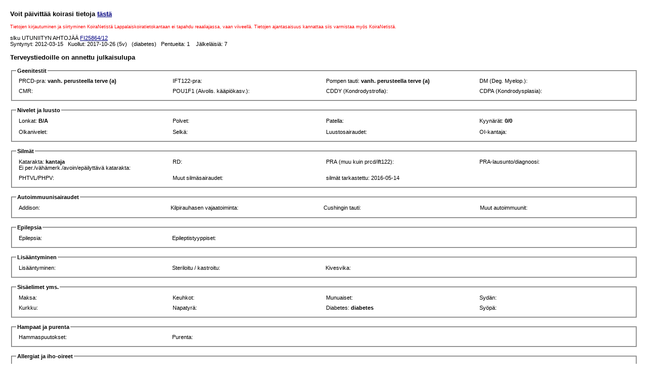

--- FILE ---
content_type: text/html; charset=UTF-8
request_url: http://terveys.lappalaiskoiragalleria.org/koira.php?index=25864/12
body_size: 23107
content:
<!DOCTYPE html PUBLIC "-//W3C//DTD HTML 4.01 Transitional//EN">
<html>
<head>
  <meta http-equiv="content-type" content="text/html; charset=utf-8">
	<meta name="Language" content="fi">
  <title>Lappalaiskoiratietokanta: Koiran tiedot</title>
  <link rel="stylesheet" href="sivu.css" type="text/css">
</head>

<body>
<!--
<h3>Voit päivittää koirasi tietoja <a href="https://www.lappalaiskoirat.fi/jalostus/terveys-luonne-ja-ulkomuoto/lappalaiskoiratietokanta/">tästä</a></h3>
<p><small><font color="red">Tietojen kirjautuminen ja siirtyminen KoiraNetistä Lappalaiskoiratietokantaan ei tapahdu reaaliajassa, vaan viiveellä. Tietojen ajantasaisuus kannattaa siis varmistaa myös KoiraNetistä.</font></small></p>
--->

<h3>Voit päivittää koirasi tietoja <a href="https://www.lappalaiskoirat.fi/jalostus/terveys-luonne-ja-ulkomuoto/lappalaiskoiratietokanta/" target="_top">tästä</a></h3>
<p><small><font color="red">Tietojen kirjautuminen ja siirtyminen KoiraNetistä Lappalaiskoiratietokantaan ei tapahdu reaaliajassa, vaan viiveellä. Tietojen ajantasaisuus kannattaa siis varmistaa myös KoiraNetistä.</font></small></p>slku UTUNIITYN AHTOJÄÄ <a href="https://jalostus.kennelliitto.fi/frmKoira.aspx?RekNo=FI25864/12&R=189" target="_blank">FI25864/12</a> <br>
Syntynyt: 2012-03-15&nbsp;&nbsp;&nbsp;Kuollut: 2017-10-26 (5v)&nbsp;&nbsp;&nbsp;(diabetes)&nbsp;&nbsp;&nbsp;Pentueita: 1 &nbsp;&nbsp;&nbsp;Jälkeläisiä: 7<br>
<h3>Terveystiedoille on annettu julkaisulupa</h3>
<form>
<fieldset><legend><b>Geenitestit</b></legend>
<table width="100%" cellpadding="3">
<tr align="left" valign="top">
<td style="width:25%">PRCD-pra: <b>vanh. perusteella terve (a)</b></td>
<td style="width:25%">IFT122-pra: </td>
<td style="width:25%">Pompen tauti: <b>vanh. perusteella terve (a)</b></td>
<td style="width:25%">DM (Deg. Myelop.): <b></b></td>
</tr>
<tr align="left" valign="top">
<td style="width:25%">CMR: <b></b></td>
<td style="width:25%">POU1F1 (Aivolis. kääpiökasv.): <b></b></td>
<td style="width:25%">CDDY (Kondrodystrofia): <b></b></td>
<td style="width:25%">CDPA (Kondrodysplasia): <b></b></td>
</tr>
</table>
</fieldset>
<br>
<fieldset>
<legend><b>Nivelet ja luusto</b></legend>
<table width="100%" cellpadding="3">
<tr align="left" valign="top">
<td style="width:25%">Lonkat: <b>B/A</b></td>
<td style="width:25%">Polvet: </td>
<td style="width:25%">Patella: <b></b></td>
<td style="width:25%">Kyynärät: <b>0/0</b></td>
<tr>
<tr align="left" valign="top">
<td style="width:25%">Olkanivelet:</td>
<td style="width:25%">Selkä: <b></b></td>
<td style="width:25%">Luustosairaudet: <b></b></td>
<td style="width:25%">OI-kantaja: </td>
</tr>
</table>
</fieldset>
<br>
<fieldset>
<legend><b>Silmät</b></legend>
<table width="100%" cellpadding="3">
<tr align="left" valign="top">
<td style="width:25%">Katarakta: <b>kantaja</b><br>Ei per./vähämerk./avoin/epäilyttävä katarakta: <b></b></td>
<td style="width:25%">RD: <b></b></td>
<td style="width:25%">PRA (muu kuin prcd/ift122): <b></b></td>
<td style="width:25%">PRA-lausunto/diagnoosi: <b></b></td>
</tr>
<tr align="left" valign="top">
<td style="width:25%">PHTVL/PHPV: <b></b></td>
<td style="width:25%">Muut silmäsairaudet: <b></b></td>
<td style="width:25%">silmät tarkastettu: 2016-05-14</td>
</tr>
</table>
</fieldset>
<br>
<fieldset>
<legend><b>Autoimmuunisairaudet</b></legend>
<table width="100%" cellpadding="3">
<tr align="left" valign="top">
<td style="width:25%">Addison: </td>
<td style="width:25%">Kilpirauhasen vajaatoiminta: </td>
<td style="width:25%">Cushingin tauti: </td>
<td> </td>
<td style="width:25%" colspan="2">Muut autoimmuunit: <b></b></td>
</tr>
<tr align="left" valign="top">
</tr>
</table>
</fieldset>
<br>
<fieldset>
<legend><b>Epilepsia</b></legend>
<table width="100%" cellpadding="3">
<tr align="left" valign="top">
<td style="width:25%">Epilepsia: </td><td style="width:25%">Epileptistyyppiset: <b></b></td>
<td> </td>
<td> </td>
</tr>
</table>
</fieldset>
<br>
<fieldset>
<legend><b>Lisääntyminen</b></legend>
<table width="100%" cellpadding="3">
<tr align="left" valign="top">
<td style="width:25%">Lisääntyminen: <b></b></td>
<td style="width:25%">Steriloitu / kastroitu: <b></b></td>
<td style="width:25%">Kivesvika: <b></b></td>
<td> </td>
</tr>
</table>
</fieldset>
<br>
<fieldset>
<legend><b>Sisäelimet yms.</b></legend>
<table width="100%" cellpadding="3">
<tr align="left" valign="top">
<td style="width:25%">Maksa: <b></b></td>
<td style="width:25%">Keuhkot: <b></b></td>
<td style="width:25%">Munuaiset: <b></b></td>
<td style="width:25%">Sydän: <b> </b></td>
</tr>
<tr align="left" valign="top">
<td style="width:25%">Kurkku: <b></b></td>
<td style="width:25%">Napatyrä: <b></b></td>
<td style="width:25%">Diabetes: <b>diabetes</b></td>
<td style="width:25%">Syöpä: <b></b></td>
</tr>
</table>
</fieldset>
<br>
<fieldset>
<legend><b>Hampaat ja purenta</b></legend>
<table width="100%" cellpadding="3">
<tr align="left" valign="top">
<td style="width:25%">Hammaspuutokset: <b></b></td>
<td style="width:25%">Purenta: <b></b></td>
<td></td><td></td>
</tr>
</table>
</fieldset>
<br>
<fieldset>
<legend><b>Allergiat ja iho-oireet</b></legend>
<table width="100%" cellpadding="3">
<tr align="left" valign="top">
<td style="width:25%">Allergiat ja iho-oireet: <b></b></td>
<td></td><td></td>
</tr>
</table>
</fieldset>
<br>
<fieldset>
<legend><b>Luonne ja testitulokset</b></legend>
<table width="100%" cellpadding="3">
<tr align="left" valign="top">
<td style="width:25%">LTE: </td>
<td style="width:25%">MH: </td>
<td style="width:25%">Poropaimennustesti: </td>
<td style="width:25%">Jalostustarkastus: </td>
</tr>
<tr align="left" valign="top">
<td style="width:25%">Ääniherkkyys: <b></b></td>
<td style="width:25%">Luonne/käytösongelmat: <b></b></td>
<td style="width:25%">Paimennustaipumustesti: </td>
<td style="width:25%"></td>
</tr>
</table>
</fieldset>
<br>
<fieldset>
<legend><b>Muuta</b></legend>
<table width="100%" cellpadding="3">
<tr align="left" valign="top">
<td style="width:100%">Muuta: Koira sairastunut sokeritautiin 25.10.2017 ja yleistilan romahdettua koira jouduttu lopettamaan 26.10.2017.</td>
</tr>
</table>
</fieldset>
<br>
<fieldset><legend><b>Sairausluvut</b></legend>
<table width="100%" cellpadding="3">
<tr align="left" valign="top">
<td style="width:25%">Epilepsialuku: 1,2656<br>Ikäryhmän (4-8 v.) keskiarvo: 0,6272</td>
<td style="width:25%">Kilpirauhasen vajaatoimintaluku: 1,2031<br>Ikäryhmän (4-8 v.) keskiarvo: 0,5680</td>
<td style="width:25%">Addisonluku: 0,5469<br>Ikäryhmän (4-8 v.) keskiarvo: 0,2702</td>
<td style="width:25%">Allergialuku: 0,5156<br>Ikäryhmän (4-8 v.) keskiarvo: 0,5394</td>
</tr><tr align="left" valign="top">
<td style="width:25%">Autoimmuuniluku (Addison+KVT+Allergia): 2,2656<br>Ikäryhmän (4-8 v.) keskiarvo: 1,3776</td>
</tr>
</table>
</fieldset>
<br>
</form>

<h3>Sukutaulu</h3>
<table width="100%" cellspacing="0" border="1">
<tr>
<td rowspan="8" width="25%"><strong><a href="koira.php?index=20148/07">MISKAJASMIN KUUNLOISTE</a><span title="k: 2018-12-01 (11v) imusolmukesyöpä"> &#10013;</span></strong> <span title="Pompen tauti: A">PoA</span>
<span title="PRCD-PRA: A">PrA</span>
<span title="DM: A">DmA</span>
<span title="Syöpä: imusolmukesyöpä"><font color="red">Sk</font></span>
&nbsp;</td>
<td rowspan="4" width="25%"><strong><a href="koira.php?index=31353/03">LAPPJEDI LAPIN LOIMU</a><span title="k: 2017-10-22 (14v) Vanhuus (luonnollinen tai lopetus)"> &#10013;</span></strong> <span title="Pompen tauti: A">PoA</span>
<span title="PRCD-PRA: A">PrA</span>
&nbsp;</td>
<td rowspan="2" width="25%"><a href="koira.php?index=28317/99">VIKSALAN ARDNA</a> &#10013; &nbsp;</td>
<td rowspan="1" width="25%"><a href="koira.php?index=14157/98">TURNUKAN BENJAMIN</a> &#10013; &nbsp;</td>
 </tr>
 <tr>
<td rowspan="1" width="25%"><a href="koira.php?index=34462/97">HELDALAN EÄMID</a> &#10013; <span title="PRCD-PRA: B (B)">PrB (B)</span>
&nbsp;</td>
 </tr>
 <tr>
<td rowspan="2" width="25%"><a href="koira.php?index=25653/99">STAALON ELIK-SIIRI</a> &#10013; &nbsp;</td>
<td rowspan="1" width="25%"><a href="koira.php?index=16484/87">KIMMO</a> &#10013; &nbsp;</td>
 </tr>
 <tr>
<td rowspan="1" width="25%"><a href="koira.php?index=16553/97">STAALON JAZZTYTTÖ</a> &#10013; &nbsp;</td>
 </tr>
 <tr>
<td rowspan="4" width="25%"><strong><a href="koira.php?index=35749/03">MISKAJASMIN ERIINA</a><span title="k: 2016-11-18 (13v) nisäkasvain"> &#10013;</span></strong> <span title="PRCD-PRA: B">PrB</span>
<span title="HC: kantaja">~</span>
<span title="Steriloitu: steriloitu"><font color="red">Li</font></span>
<span title="Syöpä: nisäkasvain"><font color="red">Sk</font></span>
&nbsp;</td>
<td rowspan="2" width="25%"><a href="koira.php?index=30177/99">FIDELIS MIIKO</a> &#10013; <span title="PRCD-PRA: A">PrA</span>
<span title="Katarakta, sijaintia ei määritelty"><font color="red">S</font></span>
&nbsp;</td>
<td rowspan="1" width="25%"><a href="koira.php?index=43587/97">KELLO REIJO</a> &#10013; <span title="PRCD-PRA: A">PrA</span>
<span title="HC: kantaja">~</span>
&nbsp;</td>
 </tr>
 <tr>
<td rowspan="1" width="25%"><a href="koira.php?index=15420/97">FIDELIS EDELWEISS</a> &#10013; &nbsp;</td>
 </tr>
 <tr>
<td rowspan="2" width="25%"><strong><a href="koira.php?index=21048/01">NEPUKATIN JASMIN</a><span title="k: 2015-08-24 (14v) vanhuus"> &#10013;</span></strong> <span title="Pompen tauti: A">PoA</span>
<span title="PRCD-PRA: b">Prb</span>
<span title="HC: kantaja">~</span>
<span title="Steriloitu: steriloitu"><font color="red">Li</font></span>
&nbsp;</td>
<td rowspan="1" width="25%"><a href="koira.php?index=23265/98">ORSO-FARM UHKAPELURI</a> &#10013; <span title="HC: katarakt ÖP"><font color="red">Hc</font></span>
&nbsp;</td>
 </tr>
 <tr>
<td rowspan="1" width="25%"><a href="koira.php?index=22330/98">NEPUKATIN GEISHA</a> &#10013; &nbsp;</td>
 <tr>
<td rowspan="8" width="25%"><a href="koira.php?index=18299/09">UTUNIITYN AURINKONEITI</a> <span title="Pompen tauti: A">PoA</span>
<span title="PRCD-PRA: a">Pra</span>
&nbsp;</td>
<td rowspan="4" width="25%"><a href="koira.php?index=47426/06">LECIBSIN SAKARIAS</a> &#10013; <span title="PRCD-PRA: A">PrA</span>
&nbsp;</td>
<td rowspan="2" width="25%"><a href="koira.php?index=14483/04">LECIBSIN MARKKUS</a> &#10013; &nbsp;</td>
<td rowspan="1" width="25%"><a href="koira.php?index=14993/02">LECIBSIN HAPMI</a> &#10013; <span title="PRCD-PRA: A">PrA</span>
<span title="HC: kantaja">~</span>
&nbsp;</td>
 </tr>
 <tr>
<td rowspan="1" width="25%"><a href="koira.php?index=31694/98">LECIBSIN MANDI</a> &#10013; &nbsp;</td>
 </tr>
 <tr>
<td rowspan="2" width="25%"><a href="koira.php?index=24829/04">LECIBSIN SOFFI</a> &#10013; &nbsp;</td>
<td rowspan="1" width="25%"><a href="koira.php?index=25739/93">LECIBSIN HAITARI</a> &#10013; &nbsp;</td>
 </tr>
 <tr>
<td rowspan="1" width="25%"><a href="koira.php?index=31151/02">LECIBSIN SILVA</a> &#10013; <span title="PRCD-PRA: a">Pra</span>
&nbsp;</td>
 </tr>
 <tr>
<td rowspan="4" width="25%"><strong><a href="koira.php?index=42232/06">FIHTOLAS VENNI</a><span title="k: 2018-01-31 (11v) "> &#10013;</span></strong> <span title="Pompen tauti: A">PoA</span>
<span title="PRCD-PRA: a">Pra</span>
&nbsp;</td>
<td rowspan="2" width="25%"><a href="koira.php?index=38365/00">LECIBSIN HUKKAPUTKI</a> &#10013; <span title="PRCD-PRA: A">PrA</span>
<span title="HC: kantaja">~</span>
&nbsp;</td>
<td rowspan="1" width="25%"><a href="koira.php?index=36931/96">LECIBSIN HURMURI HUKKA</a> &#10013; &nbsp;</td>
 </tr>
 <tr>
<td rowspan="1" width="25%"><a href="koira.php?index=13844/98">LECIBSIN HUIVI</a> &#10013; <span title="HC: kantaja">~</span>
&nbsp;</td>
 </tr>
 <tr>
<td rowspan="2" width="25%"><strong><a href="koira.php?index=28809/02">MOPEDIMUORIN EHTA NAURU</a><span title="k: 2017-03-15 (14v) vanhuus"> &#10013;</span></strong> <span title="PRCD-PRA: A">PrA</span>
&nbsp;</td>
<td rowspan="1" width="25%"><a href="koira.php?index=25739/93">LECIBSIN HAITARI</a> &#10013; &nbsp;</td>
 </tr>
 <tr>
<td rowspan="1" width="25%"><a href="koira.php?index=32241/99">IKIMUISTON FIONA TÖLLI</a> &#10013; &nbsp;</td>
</tr>
</table>
Sukusiitosaste: 0&nbsp;&nbsp;&nbsp;Sukukatokerroin: 0.964&nbsp;&nbsp;&nbsp;

<h3>Koeparitus</h3><form method="GET" action="yhdistelma.php">
<input type="hidden" name="uros" value="25864/12">
<input size="16" name="narttu" type="text" onfocus="this.value=''" value="rekisterinumero">
<input type="submit" value="Muodosta sukutaulu"></p>
</form>

<h3>Jälkeläiset</h3>
<table border="1" cellspacing="0">
<tr align="left" valign="top">
<td><strong><a href="koira.php?index=54637/16">KATAJAVAARAN RAJATON RAKKAUS N (54637/16)</a></strong> <span title="PRCD-PRA: a">Pra</span>
</td>
<td></td>
</tr>
<tr align="left" valign="top">
<td><strong><a href="koira.php?index=54636/16">KATAJAVAARAN RATKIRIEMUKAS N (54636/16)</a></strong> <span title="PRCD-PRA: a">Pra</span>
</td>
<td></td>
</tr>
<tr align="left" valign="top">
<td><strong><a href="koira.php?index=54634/16">KATAJAVAARAN REILU KAVERI U (54634/16)</a></strong> <span title="Addisonin tauti"><font color="red">A</font></span>
<span title="PRCD-PRA: a">Pra</span>
<span title="Ääniherkkyys: pelkää raketteja"><font color="red">Ä</font></span>
</td>
<td></td>
</tr>
<tr align="left" valign="top">
<td><strong><a href="koira.php?index=54633/16">KATAJAVAARAN RIEMU RAIKAA N (54633/16)</a></strong> <span title="PRCD-PRA: a">Pra</span>
</td>
<td></td>
</tr>
<tr align="left" valign="top">
<td><strong><a href="koira.php?index=54632/16">KATAJAVAARAN RIISTANVARTIJA U (54632/16)</a></strong> <span title="Pompen tauti: B">PoB</span>
<span title="PRCD-PRA: A">PrA</span>
<span title="DM: A">DmA</span>
<span title="HC: Kortikaalinen katarakta"><font color="red">Hc</font></span>
<span title="Ääniherkkyys: pelkää ukkosta, ampumista ja raketteja"><font color="red">Ä</font></span>
</td>
<td><strong><a href="koira.php?index=48454/19">JEHNAJAN VIPPASKONSTI U (48454/19)</a></strong> <span title="PRCD-PRA: a">Pra</span>
<span title="HC: kantaja">~</span>
<br>
<a href="koira.php?index=48456/19">JEHNAJAN VISUKINTTU U (48456/19)</a> <span title="PRCD-PRA: a">Pra</span>
<span title="HC: kantaja">~</span>
<br>
<strong><a href="koira.php?index=48455/19">JEHNAJAN VÄRINOPPA U (48455/19)</a></strong> <span title="PRCD-PRA: a">Pra</span>
<span title="HC: kantaja">~</span>
<span title="Allergia: allergia"><font color="red">Y</font></span>
<br>
<strong><a href="koira.php?index=48457/19">JEHNAJAN VAAHTOKARAMELLI N (48457/19)</a></strong> <span title="PRCD-PRA: a">Pra</span>
<span title="HC: kantaja">~</span>
<br>
<strong><a href="koira.php?index=48458/19">JEHNAJAN VILLAVYYHTI N (48458/19)</a></strong> <span title="PRCD-PRA: a">Pra</span>
<span title="HC: kantaja">~</span>
<br>
<a href="koira.php?index=51785/19">DUVVAKAN KUURARUSKA N (51785/19)</a> <span title="HC: kantaja">~</span>
<br>
<a href="koira.php?index=51787/19">DUVVAKAN HUURRE U (51787/19)</a> <span title="HC: kantaja">~</span>
<br>
<a href="koira.php?index=51788/19">DUVVAKAN VIIMAPYRY U (51788/19)</a> <span title="HC: kantaja">~</span>
<br>
<a href="koira.php?index=51786/19">DUVVAKAN YÖMUSTA U (51786/19)</a> <span title="HC: kantaja">~</span>
<br>
</td>
</tr>
<tr align="left" valign="top">
<td><strong><a href="koira.php?index=54635/16">KATAJAVAARAN RINSESSA N (54635/16)</a></strong> <span title="Pompen tauti: A">PoA</span>
<span title="PRCD-PRA: a">Pra</span>
<span title="DM: A">DmA</span>
</td>
<td></td>
</tr>
<tr align="left" valign="top">
<td><strong><a href="koira.php?index=54631/16">KATAJAVAARAN RÖLLIPEIKKO U (54631/16)</a></strong> <span title="PRCD-PRA: a">Pra</span>
<span title="DM: A">DmA</span>
</td>
<td><strong><a href="koira.php?index=51707/19">KATAJAVAARAN VOE MAHOTON N (51707/19)</a></strong> <span title="PRCD-PRA: a">Pra</span>
<span title="Steriloitu: steriloitu"><font color="red">Li</font></span>
<br>
<strong><a href="koira.php?index=51708/19">KATAJAVAARAN VILIMITÄHTI N (51708/19)</a></strong> <span title="PRCD-PRA: a">Pra</span>
<span title="Steriloitu: steriloitu"><font color="red">Li</font></span>
<br>
<strong><a href="koira.php?index=51710/19">KATAJAVAARAN VAN SE VÄLTTÄÄ N (51710/19)</a></strong> <span title="Pompen tauti: A">PoA</span>
<span title="PRCD-PRA: a">Pra</span>
<span title="DM: A">DmA</span>
<br>
<strong><a href="koira.php?index=51709/19">KATAJAVAARAN VAEKKA SITTE VALAKOPOSKI N (51709/19)</a></strong> <span title="PRCD-PRA: a">Pra</span>
<br>
<a href="koira.php?index=51711/19">KATAJAVAARAN VIIMMENEN VILLAHOUSU U (51711/19)</a> <span title="PRCD-PRA: a">Pra</span>
<br>
<a href="koira.php?index=32714/24">KUURAKATAJAN JÄÄKARHU U (32714/24)</a> <span title="PRCD-PRA: a">Pra</span>
<br>
<a href="koira.php?index=32715/24">KUURAKATAJAN JÄÄKIDE N (32715/24)</a> <span title="PRCD-PRA: a">Pra</span>
<br>
<a href="koira.php?index=32716/24">KUURAKATAJAN JÄÄKUKKA N (32716/24)</a> <span title="PRCD-PRA: a">Pra</span>
<br>
</td>
</tr>
</table>Jälkeläisiä 7 kpl, lapsenlapsia 17 kpl.<br>
<h3>Sisarukset</h3>
<table border="1" cellspacing="0">
<tr>
<td align="left" valign="top">
<b>Täyssisarukset</b><br>
<a href="koira.php?index=25858/12">UTUNIITYN JÄÄNLOISTE N (25858/12)</a> <span title="Pompen tauti: a">Poa</span>
<span title="PRCD-PRA: a">Pra</span>
<br>
<strong><a href="koira.php?index=25860/12">UTUNIITYN JÄÄNEITI N (25860/12)</a></strong> <span title="Epileptistyyppiset: idiopaattinen pään tärinä"><font color="red">e</font></span>
<span title="Pompen tauti: A">PoA</span>
<span title="PRCD-PRA: a">Pra</span>
<br>
<a href="koira.php?index=25859/12">UTUNIITYN JÄÄHILE N (25859/12)</a> <span title="Pompen tauti: a">Poa</span>
<span title="PRCD-PRA: a">Pra</span>
<br>
<a href="koira.php?index=25862/12">UTUNIITYN JÄÄNMURTAJA U (25862/12)</a> <span title="Pompen tauti: a">Poa</span>
<span title="PRCD-PRA: a">Pra</span>
<span title="HC: kantaja">~</span>
<br>
<a href="koira.php?index=25861/12">UTUNIITYN JÄÄMIES U (25861/12)</a> <span title="Pompen tauti: a">Poa</span>
<span title="PRCD-PRA: a">Pra</span>
<br>
<a href="koira.php?index=25863/12">UTUNIITYN JÄÄKAUSI U (25863/12)</a> <span title="Pompen tauti: a">Poa</span>
<span title="PRCD-PRA: a">Pra</span>
<br>
6 kpl</td>
<td align="left" valign="top">
<b>Sama isä</b><br>
<strong><a href="koira.php?index=48209/11">IKUISESTI AIKA YLLÄTYS N (48209/11)</a></strong> <span title="Pompen tauti: a">Poa</span>
<span title="PRCD-PRA: a">Pra</span>
<br>
<strong><a href="koira.php?index=48208/11">IKUISESTI AIKA USKOMATON N (48208/11)</a></strong> <span title="Pompen tauti: a">Poa</span>
<span title="PRCD-PRA: a">Pra</span>
<br>
<strong><a href="koira.php?index=48210/11">IKUISESTI AIKA AJOISSA N (48210/11)</a></strong> <span title="Pompen tauti: a">Poa</span>
<span title="PRCD-PRA: a">Pra</span>
<span title="Steriloitu: steriloitu"><font color="red">Li</font></span>
<br>
<strong><a href="koira.php?index=48207/11">IKUISESTI AIKA TEMPPU U (48207/11)</a></strong> <span title="Pompen tauti: a">Poa</span>
<span title="PRCD-PRA: a">Pra</span>
<br>
<strong><a href="koira.php?index=48205/11">IKUISESTI AIKA OVELA U (48205/11)</a><span title="k: 2023-04-13 (11v) vanhuus"> &#10013;</span></strong> <span title="Pompen tauti: a">Poa</span>
<span title="PRCD-PRA: a">Pra</span>
<span title="Maksa: maksashuntti"><font color="red">M</font></span>
<br>
<strong><a href="koira.php?index=48206/11">IKUISESTI AIKA KONE U (48206/11)</a><span title="k: 2019-03-19 (7v) Muu sairaus, jota ei ole listalla"> &#10013;</span></strong> <span title="Pompen tauti: a">Poa</span>
<span title="PRCD-PRA: a">Pra</span>
<span title="DM: A">DmA</span>
<br>
<a href="koira.php?index=37388/16">DUOHTA USTIT ONNENONKIJA U (37388/16)</a> <span title="Pompen tauti: a">Poa</span>
<span title="PRCD-PRA: a">Pra</span>
<br>
<strong><a href="koira.php?index=37389/16">DUOHTA USTIT ONNENPEKKA U (37389/16)</a><span title="k: 2021-09-24 (5v) Lopetettu kipujen vuoksi"> &#10013;</span></strong> <span title="Luustosairaus: Olkanivelen paha nivelrikko"><font color="red">L</font></span>
<span title="Pompen tauti: a">Poa</span>
<span title="PRCD-PRA: a">Pra</span>
<span title="DM: A">DmA</span>
<span title="Kastroitu: kastroitu">Ka</span>
<br>
<a href="koira.php?index=37390/16">DUOHTA USTIT ONNENPOIKA U (37390/16)</a> <span title="Pompen tauti: a">Poa</span>
<span title="PRCD-PRA: a">Pra</span>
<br>
<strong><a href="koira.php?index=37393/16">DUOHTA USTIT ONNENHETKI N (37393/16)</a></strong> <span title="Pompen tauti: a">Poa</span>
<span title="PRCD-PRA: a">Pra</span>
<br>
<a href="koira.php?index=37391/16">DUOHTA USTIT ONNENOIKKU N (37391/16)</a> <span title="Pompen tauti: a">Poa</span>
<span title="PRCD-PRA: a">Pra</span>
<br>
<a href="koira.php?index=37392/16">DUOHTA USTIT ONNENSÄVEL N (37392/16)</a> <span title="Pompen tauti: a">Poa</span>
<span title="PRCD-PRA: a">Pra</span>
<br>
<a href="koira.php?index=37394/16">DUOHTA USTIT ONNENTYTTÖ N (37394/16)</a> <span title="Pompen tauti: a">Poa</span>
<span title="PRCD-PRA: a">Pra</span>
<br>
<strong><a href="koira.php?index=51693/16">IKUISESTI CASKUMMAA U (51693/16)</a></strong> <span title="Pompen tauti: a">Poa</span>
<br>
<strong><a href="koira.php?index=51690/16">IKUISESTI CUKAKUMMA U (51690/16)</a></strong> <span title="Pompen tauti: a">Poa</span>
<br>
<strong><a href="koira.php?index=51692/16">IKUISESTI CUKAMITÄHÄH U (51692/16)</a></strong> <span title="Pompen tauti: a">Poa</span>
<br>
<strong><a href="koira.php?index=51691/16">IKUISESTI CUKAMUUMUKA U (51691/16)</a></strong> <span title="Pompen tauti: a">Poa</span>
<br>
<strong><a href="koira.php?index=51694/16">IKUISESTI CUKASMUUKAAN U (51694/16)</a><span title="k: 2023-10-21 (7v) Muu käytösongelma."> &#10013;</span></strong> <span title="Pompen tauti: a">Poa</span>
<br>
<strong><a href="koira.php?index=51689/16">IKUISESTI CUKAKÄSKEE N (51689/16)</a></strong> <span title="Pompen tauti: a">Poa</span>
<span title="PRCD-PRA: B">PrB</span>
<span title="DM: A">DmA</span>
<span title="Hammaspuutokset: puuttuu 2 ylävälihammasta"><font color="red">H</font></span>
<br>
19 kpl</td>
<td align="left" valign="top">
<b>Sama emä</b><br>
0 kpl</td>
</tr>
</table>
<h3>Kuvat</h3>
<img src="http://www.lappalaiskoiragalleria.org/slk/utuniitynahtojaa5.jpg">
<img src="http://www.lappalaiskoiragalleria.org/slk/Utuniityn_Ahtojaa_3.JPG">
<img src="http://www.lappalaiskoiragalleria.org/slk/Utuniityn_Ahtojaa_2.JPG">
<p><a href="https://vuosikirja.lappalaiskoiragalleria.org/show.php?rekno=FI25864/12" target="_blank">Koiran tulokset vuosikirjassa</a></p>
</body>
</html> 